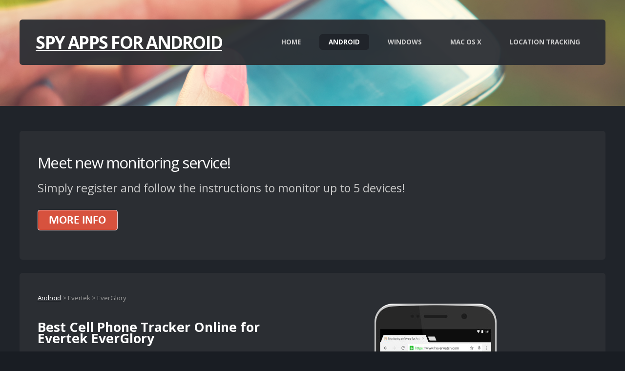

--- FILE ---
content_type: text/html
request_url: http://www.droid-mania.com/devices/best-cell-phone-tracker-online-evertek-everglory.html
body_size: 2449
content:
<!DOCTYPE HTML>
<html>
	<head>
		<title>Best Cell Phone Tracker Online for Evertek EverGlory | Spy apps for Android</title>
		<meta charset='utf-8' />
		<meta name='viewport' content='width=device-width, initial-scale=1' />
		<!--[if lte IE 8]><script src='../assets/js/ie/html5shiv.js'></script><![endif]-->
		<link rel='stylesheet' href='../assets/css/main.css' />
		<!--[if lte IE 8]><link rel='stylesheet' href='../assets/css/ie8.css' /><![endif]-->
		<meta name='decription' content='Sms Location Tracker for Evertek EverGlory. Free Mobile Phone Spyware Downloads'>
		<meta name='keywords' content='Evertek EverGlory'>
	</head>
	<body>
		<!-- Yandex.Metrika counter -->
		<script type='text/javascript'>
		(function (d, w, c) {
		(w[c] = w[c] || []).push(function() {
		try {
		w.yaCounter36080115 = new Ya.Metrika({
		id:36080115,
		clickmap:true,
		trackLinks:true,
		accurateTrackBounce:true,
		webvisor:true
		});
		} catch(e) { }
		});

		var n = d.getElementsByTagName('script')[0],
		s = d.createElement('script'),
		f = function () { n.parentNode.insertBefore(s, n); };
		s.type = 'text/javascript';
		s.async = true;
		s.src = 'https://mc.yandex.ru/metrika/watch.js';

		if (w.opera == '[object Opera]') {
		d.addEventListener('DOMContentLoaded', f, false);
		} else { f(); }
		})(document, window, 'yandex_metrika_callbacks');
		</script>
		<noscript><div><img src='https://mc.yandex.ru/watch/36080115' style='position:absolute; left:-9999px;' alt='' /></div></noscript>
		<!-- /Yandex.Metrika counter -->
		<div id='page-wrapper'>

			<!-- Header Wrapper -->
				<div id='header-wrapper'>
					<div class='container'>
						<div class='row'>
							<div class='12u'>

								<!-- Header -->
									<header id='header'>

										<!-- Logo -->
											<h1><a href='../index.html' id='logo'>Spy apps for Android</a></h1>

										<!-- Nav -->
											<nav id='nav'>
												<ul>
													<li><a href='../index.html'>Home</a></li>
													<li class='current_page_item'>
														<a href='../android.html' class='arrow'>Android</a>
														<ul>
															<li><a href='samsung.html'>Samsung</a></li>
															<li><a href='sony.html'>Sony</a></li>
															<li><a href='lg.html'>LG</a></li>
															<li><a href='motorola.html'>Motorola</a></li>
															<li><a href='htc.html'>HTC</a></li>
															<li><a href='zte.html'>ZTE</a></li>
															<li><a href='acer.html'>Acer</a></li>
															<li><a href='advan.html'>Advan</a></li>
															<li><a href='other.html'>Other brands</a></li>
														</ul>
													</li>
													<li><a href='../windows.html'>Windows</a></li>
													<li><a href='../mac.html'>Mac OS X</a></li><li><a href="../location-tracking.html">Location Tracking</a></li>
												</ul>
											</nav>

									</header>

								

							</div>
						</div>
					</div>
				</div>

			<!-- Main Wrapper -->
				<div id='main-wrapper'>
					<div class='container'>
						<div class='row'>
							<div class='12u'>
								<div id='main'>
									<div class='row'>

										<div class='12u 12u(mobile)'>

											<!-- Content -->
												<div id='content'>

													<section class='box cta'>
														<section>
															<h2>Meet new monitoring service!</h2>
															<p>Simply register and follow the instructions to monitor up to 5 devices!</p>
															<a href='/'><img src='../images/button-more.png'></a>
														</section>
													
													</section>

													<article class='box post'>

<a href='../android.html'>Android</a> > Evertek > EverGlory							
<p><img src='../images/evertek-everglory.png' alt='Best Cell Phone Tracker Online for Evertek EverGlory' title='Best Cell Phone Tracker Online for Evertek EverGlory' class='image right' /></p>
<h1><strong>Best Cell Phone Tracker Online for Evertek EverGlory</strong></h1>
<h2>Sms Location Tracker records SMS, MMS, WhatsApp and Facebook messages, calls, locations, websites, calendar and contacts.</h2>
<h5>for Android, Windows PC and Mac OS X</h5><br /><br />
<p>Hoverwatch supports <b>Evertek EverGlory</b> and lets you protect your Android devices against loss or theft by helping you locate your device after it grows legs. It's not just a mere <b>Sms Location Tracker</b>. It it's a robust gadget monitoring app.</p>


<div class='container'>
<div class='row'>
	<h2 class='text-center'>HOW IT WORKS:</h2><br /><br />
	<br />
    <div class='3u'>
            <p>1. Sign Up</p>
			<img class='image left' src='../images/sign.png'>
            <p>Sign Up for your free online account: enter email and any password</p>
    </div>
    <div class='3u'>
            <p>2. Prepare Devices</p>
			<img class='image left' src='../images/load.png'>
              <p>Download and install the <strong>Best Cell Phone Tracker Online</strong> from your account</p>
    </div>
    <div class='3u'>
            <p>3. Start Watching</p>
			<img class='image left' src='../images/watch.png'>
            <p>Monitor all recorded data and use <strong>Sms Location Tracker</strong> in your online account</p>
    </div>
</div>
</div><p style='float: left !important;'><a href='free-cell-phone-tracker-online-by-phone-number-evercross-a74a.html'>Evercross A74A</a></p><p style='float: right !important;'><a href='sms-tracker-login-evertek-evermiracle-nano.html'>Evertek EverMiracle Nano</a></p></article>
												</div>
										</div>
									</div>
								</div>
							</div>
						</div>
					</div>
				</div>

			<!-- Footer Wrapper -->
				<div id='footer-wrapper'>
					<div class='container'>
						<div class='row'>
							<div class='12u'>

								<!-- Footer -->
									<footer id='footer'>
										<div class='row'>
											<div class='9u 12u(mobile)'>

												<section>
													<h2>DO NOT USE THIS PRODUCT FOR ILLEGAL PURPOSES.</h2>
													<p>Please refer to your local laws to make sure your particular monitoring activities are legal in your country. By installing the software or using the service you certify that you act in accordance to the law and you take full responsibility for the use of the product.</p>
												</section>

											</div>
											<div class='3u 12u(mobile)'>

												<section>
													<h2>Compatibility</h2>
													<ul class='style3'>
														<li>
															<a href='../android.html'>Android</a>
														</li>
														<li>
															<a href='../windows.html'>Windows</a>
														</li>
														<li>
															<a href='../mac.html'>Mac OS X</a>
														</li>
														
													</ul>
												</section>

											</div>
								
										</div>
									</footer>

								<!-- Copyright -->
									<div id='copyright'>
										&copy; Spy apps for Android. All rights reserved.
									</div>

							</div>
						</div>
					</div>
				</div>

		</div>

		<!-- Scripts -->
			<script src='../assets/js/jquery.min.js'></script>
			<script src='../assets/js/jquery.dropotron.min.js'></script>
			<script src='../assets/js/skel.min.js'></script>
			<script src='../assets/js/skel-viewport.min.js'></script>
			<script src='../assets/js/util.js'></script>
			<!--[if lte IE 8]><script src='../assets/js/ie/respond.min.js'></script><![endif]-->
			<script src='../assets/js/main.js'></script>

	</body>
</html>